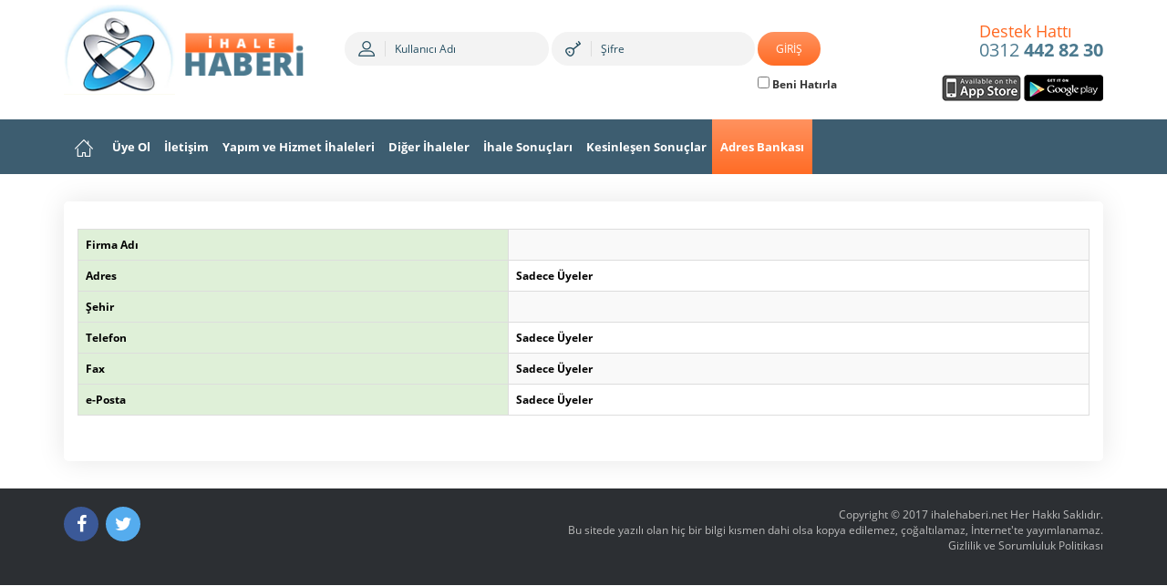

--- FILE ---
content_type: text/html; charset=utf-8
request_url: https://www.ihalehaberi.net/firmadetay/18821/GISMARK-BILISIM-TEKNOLOJILERI-EGIT--VE-DAN--LTD--STI/
body_size: 7679
content:


<!DOCTYPE html>


<html lang="tr" xmlns="http://www.w3.org/1999/xhtml">
<head id="Head1"><meta http-equiv="content-type" content="text/html; charset=UTF-8" /><meta name="robots" content="FOLLOW, INDEX" /><meta http-equiv="content-language" content="tr" /><meta name="keywords" content="ihale,ihale duyurusu,ihale duyuruları,ihale sonucu,ihale sonucları,kamu ihale,ekap,uyelik,ihale sitesi,pazarlık ihaleleri,dergisi abonelik,ozel sektor projeleri" /><meta property="og:title" content="Ihale Haberleri-Sonuçları-Yapım ve Malzeme Ihaleleri" /><meta name="description" content="Ihale Haberi; İnşaat ihale ilanları, ihale sonuçları, mevzuatlar, ve dahasiyla hizmetinizde..." /><title>
	İhale Haberleri-Sonuçları-Yapım ve Malzeme İhaleleri
</title><link rel="shortcut icon" href="/ihale.ico" /><link rel="alternate" type="application/rss+xml" title="Ihale  Haberi En Son Haberleri" href="../../../rss.aspx" /><link rel="author" href="https://plus.google.com/104035727731362503771/posts" />
    <script src='/BundleJsCssCache/EA99EAD76F27C00FCB02061A2F418B6F.js?v=20260121111826'></script>

    <script src='/BundleJsCssCache/BD9024C4AE3C04F93169D3F401AC12A9.js?v=20260121111825'></script>
    <script src="/js/anasayfa.js"></script>
    <script src="/js/localipfind.js"></script>
 

<meta http-equiv="X-UA-Compatible" content="IE=edge" /><meta name="viewport" content="width=device-width, initial-scale=1" />

    <!-- Google tag (gtag.js) -->
<script async src="https://www.googletagmanager.com/gtag/js?id=G-7Q7C5SG276"></script>
<script>
    window.dataLayer = window.dataLayer || [];
    function gtag() { dataLayer.push(arguments); }
    gtag('js', new Date());

    gtag('config', 'G-7Q7C5SG276');
</script>

    <!-- HTML5 shim and Respond.js for IE8 support of HTML5 elements and media queries -->
    <!-- WARNING: Respond.js doesn't work if you view the page via file:// -->
    <!--[if lt IE 9]>
      <script src="https://oss.maxcdn.com/html5shiv/3.7.2/html5shiv.min.js"></script>
      <script src="https://oss.maxcdn.com/respond/1.4.2/respond.min.js"></script>
      <![endif]-->

    
<meta property="og:url" content="https://www.ihalehaberi.net/firmadetay/18821/GISMARK-BILISIM-TEKNOLOJILERI-EGIT--VE-DAN--LTD--STI/" /><meta property="og:image" content="https://www.ihalehaberi.net/images/ihalehaberi.jpg" /><link rel="stylesheet" type="text/css" href="https://www.ihalehaberi.net/BundleJsCssCache/7254ED0742E7F1D2902772EA72190F23.css?v=20260121111819" /><link rel="stylesheet" type="text/css" href="https://www.ihalehaberi.net/BundleJsCssCache/B12D2F355354038B7467B81D61FCD44A.css?v=20260121111819" /><link rel="stylesheet" type="text/css" href="https://www.ihalehaberi.net/BundleJsCssCache/A6E88294D16C25099C3B525E609FEB1F.css?v=20260121111819" /><link rel="stylesheet" type="text/css" href="https://www.ihalehaberi.net/BundleJsCssCache/FD2A95A985A78078BFCAAEBD2D50F588.css?v=20260121111819" /><link rel="stylesheet" type="text/css" href="https://www.ihalehaberi.net/BundleJsCssCache/478D7C8E83CDF377C480C33AEB21766F.css?v=20260121111819" /><link rel="stylesheet" type="text/css" href="https://www.ihalehaberi.net/BundleJsCssCache/A7FF626BD4D94F5B3188377123DEF761.css?v=20260121111819" /><link rel="stylesheet" type="text/css" href="https://www.ihalehaberi.net/BundleJsCssCache/4A134006E5C22131F16BCF8AC5207DAE.css?v=20260121111819" /><link rel="stylesheet" type="text/css" href="https://www.ihalehaberi.net/BundleJsCssCache/CFEBBC30F103B5FF9A063C685270F758.css?v=20260121111819" /><link rel="stylesheet" type="text/css" href="https://www.ihalehaberi.net/BundleJsCssCache/50D5DE7A9AAA42ADBA6E822F6EF081B2.css?v=20260121111819" /><script type="text/javascript" src="https://www.ihalehaberi.net/BundleJsCssCache/E2632F96E7EED64A1F728D9E7CC646C1.js?v=20260121111820"></script><script type="text/javascript" src="https://www.ihalehaberi.net/BundleJsCssCache/624FFD615F30B634004945C469F24EC5.js?v=20260121111820"></script><script type="text/javascript" src="https://www.ihalehaberi.net/BundleJsCssCache/5A9DA28622DBA9C85D82C1B45BB49618.js?v=20260121111820"></script><script type="text/javascript" src="https://www.ihalehaberi.net/BundleJsCssCache/1F293CA8F4F041FC8F45DB49BF6B453A.js?v=20260121111820"></script><script type="text/javascript" src="https://www.ihalehaberi.net/BundleJsCssCache/E0DBC7FA7642D07B8A3D31670329477B.js?v=20260121111820"></script><script type="text/javascript" src="https://www.ihalehaberi.net/BundleJsCssCache/ADB011B3918558BC9F1B07120E944C72.js?v=20260121111820"></script><script type="text/javascript" src="https://www.ihalehaberi.net/BundleJsCssCache/EC56A3024FB85CAD03017F6C1BABE3C0.js?v=20260121111820"></script><script type="text/javascript" src="https://www.ihalehaberi.net/BundleJsCssCache/AFA0327A3CE146B4B04ABAB959ECF3B5.js?v=20260121111820"></script><script type="text/javascript" src="https://www.ihalehaberi.net/BundleJsCssCache/3E99E196AD0C2E0C046494FFE9CF4B61.js?v=20260121111820"></script><link rel="stylesheet" type="text/css" href="https://www.ihalehaberi.net/BundleJsCssCache/9751E361CEA6C819214E00983A2F9C00.css?v=20260121111820" /><link rel="stylesheet" type="text/css" href="https://www.ihalehaberi.net/BundleJsCssCache/9BE27B0E13C5C7E2E4F70A40C84022F0.css?v=20260121111820" /><script type="text/javascript" src="https://www.ihalehaberi.net/BundleJsCssCache/61FE0E3ED39B9E86824E25A845CA298D.js?v=20260121111820"></script><script type="text/javascript" src="https://www.ihalehaberi.net/BundleJsCssCache/24A9B81431C54F8BC929BB5A386E267F.js?v=20260121111820"></script><link rel="canonical" href="https://www.ihalehaberi.net/firmadetay/18821/GISMARK-BILISIM-TEKNOLOJILERI-EGIT--VE-DAN--LTD--STI/" /></head>
<body id="body">
    <form method="post" action="/firmadetay/18821/GISMARK-BILISIM-TEKNOLOJILERI-EGIT--VE-DAN--LTD--STI/" id="form1">
<div class="aspNetHidden">
<input type="hidden" name="ScriptManager1_HiddenField" id="ScriptManager1_HiddenField" value="" />
<input type="hidden" name="__EVENTTARGET" id="__EVENTTARGET" value="" />
<input type="hidden" name="__EVENTARGUMENT" id="__EVENTARGUMENT" value="" />
<input type="hidden" name="__VIEWSTATEFIELDCOUNT" id="__VIEWSTATEFIELDCOUNT" value="2" />
<input type="hidden" name="__VIEWSTATE" id="__VIEWSTATE" value="yQR21JaixZDDxBqoETLlgFQPVjpXsULVxfv2FOmiH/xb9AE/vAevgfnqSdY5hPgq1KoTS1IWkzEqwQk3JmSETh6L0fPMiqStJC/SAamjfrFMcIWlvhTEcD0Ltt/6+gStpShhoab3kvlxIg+FHRSqmyCeVwZyVt4ybtaBC78J5IzoJhiaDH/aXyqxACuYckWwUwBVM0a7" />
<input type="hidden" name="__VIEWSTATE1" id="__VIEWSTATE1" value="qcpZOuo0CmMWA+KyxjnwrKnf1mdRn9A1uOi7le693ahB25oXrBqJQLwWqTTQj/n3n7r4bd39Z1rmqA==" />
</div>

<script type="text/javascript">
//<![CDATA[
var theForm = document.forms['form1'];
if (!theForm) {
    theForm = document.form1;
}
function __doPostBack(eventTarget, eventArgument) {
    if (!theForm.onsubmit || (theForm.onsubmit() != false)) {
        theForm.__EVENTTARGET.value = eventTarget;
        theForm.__EVENTARGUMENT.value = eventArgument;
        theForm.submit();
    }
}
//]]>
</script>


<script src="/WebResource.axd?d=pynGkmcFUV13He1Qd6_TZCgx4OI-eNTyq6xmyEus9H0cPl3I6E_6NjZt5SghNeal7e-9CFfu4ji-IX6heOZcxOEwNXx0J62g9KZrHaImeoVWrb-rVcAh3yKk4hc3K9lH0&amp;t=638901644248157332" type="text/javascript"></script>


<script type="text/javascript">
//<![CDATA[
var __cultureInfo = {"name":"tr-TR","numberFormat":{"CurrencyDecimalDigits":2,"CurrencyDecimalSeparator":",","IsReadOnly":true,"CurrencyGroupSizes":[3],"NumberGroupSizes":[3],"PercentGroupSizes":[3],"CurrencyGroupSeparator":".","CurrencySymbol":"₺","NaNSymbol":"NaN","CurrencyNegativePattern":8,"NumberNegativePattern":1,"PercentPositivePattern":2,"PercentNegativePattern":2,"NegativeInfinitySymbol":"-∞","NegativeSign":"-","NumberDecimalDigits":2,"NumberDecimalSeparator":",","NumberGroupSeparator":".","CurrencyPositivePattern":3,"PositiveInfinitySymbol":"∞","PositiveSign":"+","PercentDecimalDigits":2,"PercentDecimalSeparator":",","PercentGroupSeparator":".","PercentSymbol":"%","PerMilleSymbol":"‰","NativeDigits":["0","1","2","3","4","5","6","7","8","9"],"DigitSubstitution":1},"dateTimeFormat":{"AMDesignator":"ÖÖ","Calendar":{"MinSupportedDateTime":"\/Date(-62135596800000)\/","MaxSupportedDateTime":"\/Date(253402289999999)\/","AlgorithmType":1,"CalendarType":1,"Eras":[1],"TwoDigitYearMax":2029,"IsReadOnly":true},"DateSeparator":".","FirstDayOfWeek":1,"CalendarWeekRule":0,"FullDateTimePattern":"d MMMM yyyy dddd HH:mm:ss","LongDatePattern":"d MMMM yyyy dddd","LongTimePattern":"HH:mm:ss","MonthDayPattern":"dd MMMM","PMDesignator":"ÖS","RFC1123Pattern":"ddd, dd MMM yyyy HH\u0027:\u0027mm\u0027:\u0027ss \u0027GMT\u0027","ShortDatePattern":"d.MM.yyyy","ShortTimePattern":"HH:mm","SortableDateTimePattern":"yyyy\u0027-\u0027MM\u0027-\u0027dd\u0027T\u0027HH\u0027:\u0027mm\u0027:\u0027ss","TimeSeparator":":","UniversalSortableDateTimePattern":"yyyy\u0027-\u0027MM\u0027-\u0027dd HH\u0027:\u0027mm\u0027:\u0027ss\u0027Z\u0027","YearMonthPattern":"MMMM yyyy","AbbreviatedDayNames":["Paz","Pzt","Sal","Çar","Per","Cum","Cmt"],"ShortestDayNames":["Pa","Pt","Sa","Ça","Pe","Cu","Ct"],"DayNames":["Pazar","Pazartesi","Salı","Çarşamba","Perşembe","Cuma","Cumartesi"],"AbbreviatedMonthNames":["Oca","Şub","Mar","Nis","May","Haz","Tem","Ağu","Eyl","Eki","Kas","Ara",""],"MonthNames":["Ocak","Şubat","Mart","Nisan","Mayıs","Haziran","Temmuz","Ağustos","Eylül","Ekim","Kasım","Aralık",""],"IsReadOnly":true,"NativeCalendarName":"Miladi Takvim","AbbreviatedMonthGenitiveNames":["Oca","Şub","Mar","Nis","May","Haz","Tem","Ağu","Eyl","Eki","Kas","Ara",""],"MonthGenitiveNames":["Ocak","Şubat","Mart","Nisan","Mayıs","Haziran","Temmuz","Ağustos","Eylül","Ekim","Kasım","Aralık",""]},"eras":[1,"MS",null,0]};//]]>
</script>

<script src="/ScriptResource.axd?d=x6wALODbMJK5e0eRC_p1LaNWfiIjGUIliU66XazZRmu4jffYMHYvU3sWPMp3Z5L5T_giDXpKVrGffZxjfI1EbxYYcpVL9cLsonRKpgTlavFgVGSJu1GMF3nOkuRZBIrLL9uxeIije_igh88dweQaEe1LB4NnS_PHixwJRKtZrl81&amp;t=ffffffffdd783992" type="text/javascript"></script>
<script src="/ScriptResource.axd?d=P5lTttoqSeZXoYRLQMIScIQqxz1D8G_hXpa4C7xWgnjUS-1xS1wfwiFTGoaOyhy6Kg8i5UuZe9JEp8dioNPdN4gNzWU2DX7fSvQnWjOcWYWNUUzz-IY5D16ZBj-QoOSwt4rhLoLoEsi9y9I6bnrK8MLpQNjhV7ufYEMcI0084fg1&amp;t=ffffffffdd783992" type="text/javascript"></script>
<script type="text/javascript">
//<![CDATA[
var PageMethods = function() {
PageMethods.initializeBase(this);
this._timeout = 0;
this._userContext = null;
this._succeeded = null;
this._failed = null;
}
PageMethods.prototype = {
_get_path:function() {
 var p = this.get_path();
 if (p) return p;
 else return PageMethods._staticInstance.get_path();},
CookieEkle:function(cookioe,degeri,succeededCallback, failedCallback, userContext) {
return this._invoke(this._get_path(), 'CookieEkle',false,{cookioe:cookioe,degeri:degeri},succeededCallback,failedCallback,userContext); }}
PageMethods.registerClass('PageMethods',Sys.Net.WebServiceProxy);
PageMethods._staticInstance = new PageMethods();
PageMethods.set_path = function(value) { PageMethods._staticInstance.set_path(value); }
PageMethods.get_path = function() { return PageMethods._staticInstance.get_path(); }
PageMethods.set_timeout = function(value) { PageMethods._staticInstance.set_timeout(value); }
PageMethods.get_timeout = function() { return PageMethods._staticInstance.get_timeout(); }
PageMethods.set_defaultUserContext = function(value) { PageMethods._staticInstance.set_defaultUserContext(value); }
PageMethods.get_defaultUserContext = function() { return PageMethods._staticInstance.get_defaultUserContext(); }
PageMethods.set_defaultSucceededCallback = function(value) { PageMethods._staticInstance.set_defaultSucceededCallback(value); }
PageMethods.get_defaultSucceededCallback = function() { return PageMethods._staticInstance.get_defaultSucceededCallback(); }
PageMethods.set_defaultFailedCallback = function(value) { PageMethods._staticInstance.set_defaultFailedCallback(value); }
PageMethods.get_defaultFailedCallback = function() { return PageMethods._staticInstance.get_defaultFailedCallback(); }
PageMethods.set_enableJsonp = function(value) { PageMethods._staticInstance.set_enableJsonp(value); }
PageMethods.get_enableJsonp = function() { return PageMethods._staticInstance.get_enableJsonp(); }
PageMethods.set_jsonpCallbackParameter = function(value) { PageMethods._staticInstance.set_jsonpCallbackParameter(value); }
PageMethods.get_jsonpCallbackParameter = function() { return PageMethods._staticInstance.get_jsonpCallbackParameter(); }
PageMethods.set_path("Default.aspx");
PageMethods.CookieEkle= function(cookioe,degeri,onSuccess,onFailed,userContext) {PageMethods._staticInstance.CookieEkle(cookioe,degeri,onSuccess,onFailed,userContext); }
//]]>
</script>

<div class="aspNetHidden">

	<input type="hidden" name="__VIEWSTATEGENERATOR" id="__VIEWSTATEGENERATOR" value="5F9A2531" />
	<input type="hidden" name="__SCROLLPOSITIONX" id="__SCROLLPOSITIONX" value="0" />
	<input type="hidden" name="__SCROLLPOSITIONY" id="__SCROLLPOSITIONY" value="0" />
	<input type="hidden" name="__EVENTVALIDATION" id="__EVENTVALIDATION" value="hKi/PAgnEAWOzAVUBif+6HgOqz2vMIwx6e6QFpYd7QDI11LdkFWIVXYDGnvwm0U53BKCAr3EWGpeu3yLsmMoWD7eQ6eXrU3tIdHowmSvIeHXjXLNqBFU4wSaEGhKS3bg0uIQ05DD48oLsprJpKNPYSRCm9FPqfu3Yxvzdk0TAEZfF/FXM2+VbZ90zMsh1tm/lQXlRU9cyntA0E5syrBcitG3RUYU1163jmsaL2Eb8sWc3F9cdbA0Fbyog1g5Olr3" />
</div>
        
        <script type="text/javascript">
//<![CDATA[
Sys.WebForms.PageRequestManager._initialize('ctl00$ScriptManager1', 'form1', ['tctl00$UstBar$ctl00$updatepanel1','updatepanel1'], ['ctl00$ScriptManager1','ScriptManager1'], [], 90, 'ctl00');
//]]>
</script>
<input type="hidden" name="ctl00$ScriptManager1" id="ScriptManager1" />
<script type="text/javascript">
//<![CDATA[
Sys.Application.setServerId("ScriptManager1", "ctl00$ScriptManager1");
Sys.Application._enableHistoryInScriptManager();
//]]>
</script>

        <div>
            
            

            


<div class="topbar">
    <div class="topline">
        <div class="container">
            <div class="row">
                <div class="col-md-3">
                    <div class="navbar-header">
                        <button type="button" class="navbar-toggle collapsed ustmenubutton" data-toggle="collapse" data-target="#bs" aria-expanded="false">
                            <span class="icon-bar"></span><span class="icon-bar"></span><span class="icon-bar"></span>
                            <strong class="ustmenubutonicin">Menü</strong>
                        </button>
                        <a class="navbar-brand logo" data-animate="pulse" href="/Default.aspx">
                            <img src="https://www.ihalehaberi.net/2017/images/logo.png" alt="İhale Haberi Net" class="img-responsive" /></a>

                    </div>
                </div>
                <div class="col-md-6" id="ustsagpanel">
                    <div class="topbar-in text-right text-center-xs">
                        <div class="topbar-form vmiddle">

                            <div id="updatepanel1">
	
        
                <div id="panel1" onkeypress="javascript:return WebForm_FireDefaultButton(event, &#39;giris&#39;)">
		

                    <div class="form-inline">
                        <div class="form-group">
                            <div class="input-group">
                                <span class="input-group-addon">
                                    <img src="https://www.ihalehaberi.net/2017/images/icon-user.png" alt="İhale Haberi Kullanıcı Adı" />
                                </span>
                                <input name="ctl00$UstBar$ctl00$kullaniciadi" type="text" id="UstBar_ctl00_kullaniciadi" class="form-control" placeholder="Kullanıcı Adı" />

                            </div>
                        </div>
                        <div class="form-group">
                            <div class="input-group">
                                <span class="input-group-addon">
                                    <img src="https://www.ihalehaberi.net/2017/images/icon-key.png" alt="İhale Haberi Şifre" />
                                </span>

                                <input name="ctl00$UstBar$ctl00$sifre" type="password" id="sifre" class="form-control" placeholder="Şifre" />


                            </div>
                        </div>
                        <div class="form-group">
                            <input type="submit" name="ctl00$UstBar$ctl00$giris" value="GİRİŞ" id="giris" class="btn-apply xs-block m-8 mb" />

                            
                            <div class="">
                                <label style="font-size: 1.0em">

                                    <input id="UstBar_ctl00_benihatirla" type="checkbox" name="ctl00$UstBar$ctl00$benihatirla" />

                                    Beni Hatırla

                                </label>
                            </div>
                        </div>
                    </div>
                
	</div>
            
    
</div>

<script>
    function toggleCheckbox(element) {
        if (document.getElementById(element).checked) {
            window.open('pdf/ÜYELİK SÖZLEŞMESİ.pdf');
        }
        return true;
    }
</script>

                        </div>

                    </div>
                </div>
                <div class="col-md-3">
                    <div class="topbar-in text-right text-center-xs">
                        <div class="vmiddle m-sm-60 ml">
                            <div class="form-group">
                                <a href="tel:03124428230" class="topbar-phone">
                                    <span class="phone-title text-left">Destek Hattı</span>
                                    0312 <b>442 82 30</b>
                                </a>
                            </div>
                            <div class="topbar-links">
                                <a href="https://apps.apple.com/tr/app/i-hale-haberi/id1485782869?l=tr" target="_blank" class="hvr-float-shadow">
                                    <img src="https://www.ihalehaberi.net/2017/images/img-app-store.png" alt="Ios Apple Store" class="img-responsive" /></a>
                                <a href="https://play.google.com/store/apps/details?id=com.ihalehaberi.app" target="_blank" class="hvr-float-shadow">
                                    <img src="https://www.ihalehaberi.net/2017/images/img-play-store.png" alt="Android Play Store" class="img-responsive" /></a>
                            </div>
                        </div>
                    </div>

                </div>
                <div class="clearfix"></div>
            </div>
        </div>
    </div>
    <div class="imenu">
        <div class="container">
            <div class="collapse navbar-collapse" id="bs">
                <ul class="nav navbar-nav">
                    <li id="UstBar_anasayfali"><a href="/Default.aspx" class="hidden-xs">
                        <img src="https://www.ihalehaberi.net/2017/images/icon-home.png" alt="İhale Haberi Ana Sayfa" /></a></li>
                    <li id="UstBar_uyeolli"><a href="/goster/uyelik/">Üye Ol</a></li>
                    <li id="UstBar_iletisimli"><a href="/goster/iletisim/">İletişim</a></li>
                    <li id="UstBar_ihaleduyurularili"><a href="/goster/ihaleduyurulari/">Yapım ve Hizmet İhaleleri</a></li>
                    <li id="UstBar_malzemeihalelerili"><a href="/goster/malzemeihaleleri/">Diğer İhaleler</a></li>
                    <li id="UstBar_ihalesonuclarili"><a href="../../../Genel/goster/uyelik/" id="UstBar_ihalesonuclari">İhale Sonuçları</a></li>
                    <li id="UstBar_kesinlesenli"><a href="../../../Genel/goster/uyelik/" id="UstBar_kesinlesen">Kesinleşen Sonuçlar</a></li> 
                    <li id="UstBar_firmalarli" class="active"><a href="/goster/firmalar/" id="UstBar_firmalar">Adres Bankası</a></li>
                    

                </ul>
            </div>
        </div>
    </div>
</div>

            <div class="stage-area pust">
                <div class="container">
                    <div class="row">
                        
    <script src='/BundleJsCssCache/5E69EE2EC9BDABB575A5DB7BD31FDD63.js?v=20260121111825'></script>
    
<div class="col-md-12">
    <div class="content">

        <div class="row">

            <table class="table table-bordered table-striped table-responsive">
                <tbody>
                    <tr>
                        <td class="success"><strong>Firma Adı</strong></td>
                        <td><strong><span id="merkez_ctl00_firmaadi"></span></strong></td>
                    </tr>
                    <tr>
                        <td class="success"><strong>Adres</strong></td>
                        <td><strong><span id="merkez_ctl00_adres">Sadece &#220;yeler</span></strong></td>
                    </tr>
                    <tr>
                        <td class="success"><strong>Şehir</strong></td>
                        <td><strong><span id="merkez_ctl00_sehir"></span></strong></td>
                    </tr>
                    <tr>
                        <td class="success"><strong>Telefon</strong></td>
                        <td><strong><span id="merkez_ctl00_telefon">Sadece &#220;yeler</span></strong></td>
                    </tr>
                    <tr>
                        <td class="success"><strong>Fax</strong></td>
                        <td><strong>
                            <span id="merkez_ctl00_fax">Sadece Üyeler</span></strong></td>
                    </tr>
                    <tr>
                        <td class="success"><strong>e-Posta</strong></td>
                        <td><strong><span id="merkez_ctl00_email">Sadece &#220;yeler</span></strong></td>
                    </tr>
                </tbody>
            </table>
        </div>
    </div>
</div>


<script type="application/ld+json">
{
"@context": "http://schema.org", 
"@type": "WebSite", 
"url": "https://www.ihalehaberi.net/firmadetay/18821/GISMARK-BILISIM-TEKNOLOJILERI-EGIT--VE-DAN--LTD--STI/",
"name": "",
"description": ""
}
</script>

    
    <input type="hidden" name="ctl00$merkez$KULLANICIADI_HIDDEN" id="KULLANICIADI_HIDDEN" value="bos" />

                        <div class="clearfix"></div>
                    </div>
                </div>
            </div>
            
<div class="footer">
    <div class="container">
        <div class="row">
            <div class="col-sm-4">
                <div class="social-media">
                    <a href="https://www.facebook.com/ihalehaberi/" target="_blank" aria-label="Facebook" class="bg-blue" data-animate="1">
                        <div class="middler-in">
                            <div class="middler-center">
                                <i class="fa fa-facebook" data-animate-in="flip"></i>




                            </div>
                        </div>
                    </a>
                    <a href="https://twitter.com/ihalehaberi" target="_blank" aria-label="Twitter" class="bg-turquaz" data-animate="1">
                        <div class="middler-in">
                            <div class="middler-center">
                                <i class="fa fa-twitter" data-animate-in="flip"></i>


                            </div>
                        </div>
                    </a>
                    
                </div>
            </div>
            <div class="col-sm-8">
                <div class="footer-in">
                    <div class="copyright">
                        Copyright © 2017 <a href="#">ihalehaberi.net</a> Her Hakkı Saklıdır.<br />
                        Bu sitede yazılı olan hiç bir bilgi kısmen dahi olsa kopya edilemez, çoğaltılamaz, İnternet'te yayımlanamaz.
              <br />
                        <a href="/pdf/gizliliksozlesmesi.pdf" target="_blank">Gizlilik ve Sorumluluk Politikası</a>
                    </div>
                    <div class="footer-logo">
                    </div>
                </div>
            </div>
            <div class="clearfix"></div>
        </div>
    </div>
</div>
<script type="text/javascript" src="https://www.ihalehaberi.net/2017/js/bootstrap-multiselect.js"></script>
<script type="text/javascript">

    $('.multiselect-ui').multiselect({
        includeSelectAllOption: true,
        selectAllText: 'Tümünü Seç',
        allSelectedText: 'Tümü'

    });
</script>
<script type="text/javascript" src="https://www.ihalehaberi.net/2017/js/bootstrap-datetimepicker.js"></script>
<script type="text/javascript">
    $('.form_datetime').datetimepicker({
        //language:  'fr',
        weekStart: 1,
        todayBtn: 1,
        autoclose: 1,
        todayHighlight: 1,
        startView: 2,
        forceParse: 0,
        showMeridian: 1
    });
    $('.form_date').datetimepicker({
        language: 'fr',
        weekStart: 1,
        todayBtn: 1,
        autoclose: 1,
        todayHighlight: 1,
        startView: 2,
        minView: 2,
        forceParse: 0
    });
    $('.form_time').datetimepicker({
        language: 'fr',
        weekStart: 1,
        todayBtn: 1,
        autoclose: 1,
        todayHighlight: 1,
        startView: 1,
        minView: 0,
        maxView: 1,
        forceParse: 0
    });
</script>
<script>
    $(document).ready(function ()
    {
        try
        {
            $('[data-toggle="tooltip"]').tooltip();
        } catch (e)
        {

        }

    });
</script>

        </div>
    

<script type="text/javascript">
//<![CDATA[
(function() {var fn = function() {$get("ScriptManager1_HiddenField").value = '';Sys.Application.remove_init(fn);};Sys.Application.add_init(fn);})();
theForm.oldSubmit = theForm.submit;
theForm.submit = WebForm_SaveScrollPositionSubmit;

theForm.oldOnSubmit = theForm.onsubmit;
theForm.onsubmit = WebForm_SaveScrollPositionOnSubmit;
//]]>
</script>
</form>
    <script type="text/javascript" src='/BundleJsCssCache/09B0B00235C4A82409B7F04EE26BA5B8.js?v=20260121111826'></script>
    <script type="text/javascript" src='/BundleJsCssCache/0CFDB4FB76A536C51C9A0EA99A0AC427.js?v=20260121111825'></script> 
    <script src="/docsupport/prism.js?v=201810261054" type="text/javascript" charset="utf-8"></script>
    <script src="/docsupport/chosen.jquery.js?v=1" type="text/javascript"></script>
    <link rel="stylesheet" href="/docsupport/chosen.css?v=201810261054">
    <script type="text/javascript">
    jQuery(function ($) {


        $(document).ready(function () {

            var config = {
                '.chosen-select': { placeholder_text_multiple: 'Seçiniz', placeholder_text_single: 'Seçiniz' },
                '.chosen-select-deselect': { allow_single_deselect: true, placeholder_text_multiple: 'Seçiniz', placeholder_text_single: 'Seçiniz' },
                '.chosen-select-no-single': { disable_search_threshold: 10, placeholder_text_multiple: 'Seçiniz', placeholder_text_single: 'Seçiniz' },
                '.chosen-select-no-results': { no_results_text: 'Kayıt Bulunamadı', search_contains: true, placeholder_text_multiple: 'Seçiniz', placeholder_text_single: 'Seçiniz' },
                '.chosen-select-no-resultskucuk': { no_results_text: 'Kayıt Bulunamadı', search_contains: true, placeholder_text_multiple: 'Seçiniz', placeholder_text_single: 'Seçiniz' },
                '.chosen-select-width': { placeholder_text_single: 'Seçiniz' },
                '.chosen-select-no-results-buyuk': { no_results_text: 'Kayıt Bulunamadı', search_contains: true, placeholder_text_multiple: 'Seçiniz', placeholder_text_single: 'Seçiniz' },
                '.chosen-select-no-results-bootstrap': { no_results_text: 'Kayıt Bulunamadı', search_contains: true, placeholder_text_multiple: 'Seçiniz', placeholder_text_single: 'Seçiniz' }
            }

            for (var selector in config) {
                $(selector).chosen(config[selector]);
            }
        });

        var prm = Sys.WebForms.PageRequestManager.getInstance();

        prm.add_endRequest(function () {
            var config = {
                '.chosen-select': { placeholder_text_multiple: 'Seçiniz', placeholder_text_single: 'Seçiniz' },
                '.chosen-select-deselect': { allow_single_deselect: true, placeholder_text_multiple: 'Seçiniz', placeholder_text_single: 'Seçiniz' },
                '.chosen-select-no-single': { disable_search_threshold: 10, placeholder_text_multiple: 'Seçiniz', placeholder_text_single: 'Seçiniz' },
                '.chosen-select-no-results': { no_results_text: 'Kayıt Bulunamadı', search_contains: true, placeholder_text_multiple: 'Seçiniz', placeholder_text_single: 'Seçiniz' },
                '.chosen-select-no-resultskucuk': { no_results_text: 'Kayıt Bulunamadı', search_contains: true, placeholder_text_multiple: 'Seçiniz', placeholder_text_single: 'Seçiniz' },
                '.chosen-select-width': { placeholder_text_single: 'Seçiniz' },
                '.chosen-select-no-results-buyuk': { no_results_text: 'Kayıt Bulunamadı', search_contains: true, placeholder_text_multiple: 'Seçiniz', placeholder_text_single: 'Seçiniz' }
                ,
                '.chosen-select-no-results-bootstrap': { no_results_text: 'Kayıt Bulunamadı', search_contains: true, placeholder_text_multiple: 'Seçiniz', placeholder_text_single: 'Seçiniz' }
            }

            for (var selector in config) {
                $(selector).chosen(config[selector]);
            }
        });
    });


    </script>

</body>
</html>
